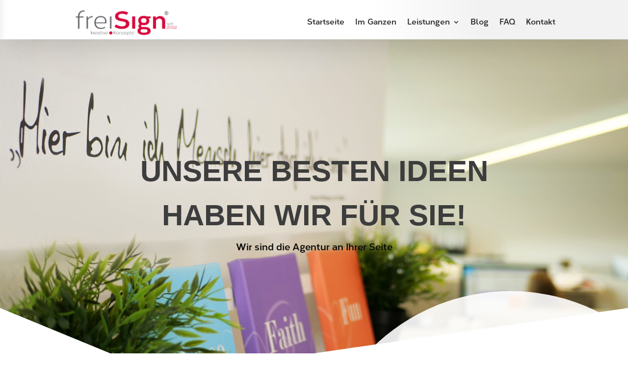

--- FILE ---
content_type: text/css
request_url: https://freisign.de/wp-content/cache/wpfc-minified/863psyyi/8428g.css
body_size: 1007
content:
#dmpro-mediaquery-state {
position: absolute;
top: -999em;
left: -999em;
display:none;
visibility:hidden;
z-index:-1;
}
.et-db #et-boc .et-fb-modules-list ul>li[class^="dmpro_"] {
background-image: linear-gradient(90deg,#9E4DC5 0%,#EB8285 100%) !important;
color: white !important;
overflow: visible !important;
padding-left: 0;
padding-right: 0;
text-align: center;
}
.et-db #et-boc .et-fb-modules-list ul>li[class^="dmpro_"] .et-fb-icon.et-fb-icon--svg {
width: 25px !important;
min-width: 25px !important;
height: 40px !important;
margin: 0 auto 5px auto !important;
}
[class*="dmpro_"].et_pb_module .et_pb_button {
transition: all .2s ease !important;
} .et_pb_scroll_top.dmpro-btt-zoomin .dmpro_btt_wrapper {
transition: all 0.3s ease-in;
transform: scale(1);
}
.et_pb_scroll_top.dmpro-btt-zoomin:hover .dmpro_btt_wrapper {
transition: all 0.3s ease-in;
transform: scale(1.1);
}
.et_pb_scroll_top.dmpro-btt-zoomout .dmpro_btt_wrapper {
transition: all 0.3s ease-in;
transform: scale(1);
}
.et_pb_scroll_top.dmpro-btt-zoomout:hover .dmpro_btt_wrapper {
transition: all 0.3s ease-in;
transform: scale(.9);
}
.et_pb_scroll_top.dmpro-btt-zoomup .dmpro_btt_wrapper {
transform: perspective(1px) translateZ(0);
box-shadow: 0 0 1px rgba(0, 0, 0, 0);
transition-duration: 0.3s;
transition-property: transform;
transition-timing-function: ease-out;
}
.et_pb_scroll_top.dmpro-btt-zoomup:hover .dmpro_btt_wrapper {
transform: translateY(-6px);
}
.et_pb_scroll_top.dmpro-btt-zoomdown .dmpro_btt_wrapper {
transform: perspective(1px) translateZ(0);
box-shadow: 0 0 1px rgba(0, 0, 0, 0);
transition-property: transform;
transition-timing-function: ease-out;
}
.et_pb_scroll_top.dmpro-btt-zoomdown:hover .dmpro_btt_wrapper {
transform: translateY(6px);
}
.dmpro-read-more-wrap {
position: relative;
clear: both;
height: auto;
display: flex;
align-items: center;
min-height: 50px;
}
.dmpro-read-more-button {
position: relative;
transition: all .3s ease-in-out;
line-height: 0;
overflow: hidden;
}
.dmpro-read-more-button.et-pb-icon {
position: relative;
transition: all .3s ease-in-out;
line-height: 1;
text-align: center;
}
.dmpro-button-icon-none:after {
content: '' !important;
transition: all .3s ease-in-out;
}
.dmpro-read-more-button:after {
position: absolute;
font-family: ETmodules!important;
opacity: 0;
text-shadow: none;
font-size: 32px;
font-weight: 400;
font-style: normal;
font-variant: none;
line-height: 1;
text-transform: none;
transition: all .3s;
}
.dmpro-button-none {
justify-content: flex-start;
}
.dmpro-button-center {
justify-content: center;
}
.dmpro-button-right {
justify-content: flex-end;
}
.dmpro-post-section,
.dmpro-post-row {
padding: 20px 0 !important;
max-width: 1080px;
margin: auto;
width: 100% !important;
}
.dmpro-post-row {
border-top: solid 1px #f2f2f2;
}
.dmpro-post-left {
float: left;
padding: 10px;
border-radius: 100px;
transition: all .6s ease-in-out;
}
.dmpro-post-right {
float: right;
padding: 10px;
border-radius: 100px;
transition: all .6s ease-in-out;
}
.dmpro-post-left a,
.dmpro-post-right a {
padding: 0 5px;
}
.dmpro-post-left .et-pb-icon,
.dmpro-post-right .et-pb-icon {
font-size: 24px;
line-height: 0;
vertical-align: middle;
} body.archive article.dmpro-post-zoomin .entry-featured-image-wrap a,
body.blog article.dmpro-post-zoomin .entry-featured-image-wrap a,
.dmpro-related-article-thumb.dmpro-zoom-in {
transition: all .6s ease-in-out;
transform: scale(1);
}
body.archive article.dmpro-post-zoomin:hover .entry-featured-image-wrap a,
body.blog article.dmpro-post-zoomin:hover .entry-featured-image-wrap a,
.dmpro-related-article-thumb.dmpro-zoom-in:hover,
.dmpro-related-article-thumb.dmpro-zoom-in-hover {
transition: all .6s ease-in-out;
transform: scale(1.1);
}
body.archive article.dmpro-post-zoomout .entry-featured-image-wrap a,
body.blog article.dmpro-post-zoomout .entry-featured-image-wrap a,
.dmpro-related-article-thumb.dmpro-zoom-out {
transition: all .6s ease-in-out;
transform: scale(1.1);
}
body.archive article.dmpro-post-zoomout:hover .entry-featured-image-wrap a,
body.blog article.dmpro-post-zoomout:hover .entry-featured-image-wrap a,
.dmpro-related-article-thumb.dmpro-zoom-out:hover,
.dmpro-related-article-thumb.dmpro-zoom-out-hover {
transition: all .6s ease-in-out;
transform: scale(1);
}
body.archive article.dmpro-post-zoomrotate .entry-featured-image-wrap a,
body.blog article.dmpro-post-zoomrotate .entry-featured-image-wrap a,
.dmpro-related-article-thumb.dmpro-zoom-rotate {
transition: all .6s ease-in-out;
height: 100%;
width: 100%;
}
body.archive article.dmpro-post-zoomrotate:hover .entry-featured-image-wrap a,
body.blog article.dmpro-post-zoomrotate:hover .entry-featured-image-wrap a,
.dmpro-related-article-thumb.dmpro-zoom-rotate:hover,
.dmpro-related-article-thumb.dmpro-zoom-rotate-hover {
transform: scale(1.1) rotate(2deg);
transition: all .6s ease-in-out;
}
body.archive article.dmpro-post-blacktocolor .entry-featured-image-wrap a,
body.blog article.dmpro-post-blacktocolor .entry-featured-image-wrap a {
filter: grayscale(100%);
transition: all .6s ease-in-out;
}
body.archive article.dmpro-post-blacktocolor:hover .entry-featured-image-wrap a,
body.blog article.dmpro-post-blacktocolor:hover .entry-featured-image-wrap a {
filter: grayscale(0%);
transition: all .6s ease-in-out;
}
body.archive article.dmpro-post-zoombox,
body.blog article.dmpro-post-zoombox {
transition: all .6s ease-in-out;
transform: scale(1);
}
body.archive article.dmpro-post-zoombox:hover,
body.blog article.dmpro-post-zoombox:hover {
transition: all .6s ease-in-out;
transform: scale(1.040);
}
body.archive article.dmpro-post-slideupbox,
body.blog article.dmpro-post-slideupbox {
transition: all .6s ease-in-out;
}
body.archive article.dmpro-post-slideupbox:hover,
body.blog article.dmpro-post-slideupbox:hover {
transition: all .6s ease-in-out;
transform: translateY(-10px);
} @media (min-width: 320px) and (max-width: 480px) {
body.dmpro-fix-search-icon #et_top_search {
margin: 0 15px 0 0 !important;
}
.dmpro-hide-search-icon #et_top_search,
.dmpro-hide-search-icon .et_pb_menu__search-button {
display: none !important;
}
}

--- FILE ---
content_type: text/css
request_url: https://freisign.de/wp-content/cache/wpfc-minified/ovmip0t/8428g.css
body_size: 2284
content:
body,.et_pb_column_1_2 .et_quote_content blockquote cite,.et_pb_column_1_2 .et_link_content a.et_link_main_url,.et_pb_column_1_3 .et_quote_content blockquote cite,.et_pb_column_3_8 .et_quote_content blockquote cite,.et_pb_column_1_4 .et_quote_content blockquote cite,.et_pb_blog_grid .et_quote_content blockquote cite,.et_pb_column_1_3 .et_link_content a.et_link_main_url,.et_pb_column_3_8 .et_link_content a.et_link_main_url,.et_pb_column_1_4 .et_link_content a.et_link_main_url,.et_pb_blog_grid .et_link_content a.et_link_main_url,body .et_pb_bg_layout_light .et_pb_post p,body .et_pb_bg_layout_dark .et_pb_post p{font-size:16px}.et_pb_slide_content,.et_pb_best_value{font-size:18px}body{color:#303030}h1,h2,h3,h4,h5,h6{color:#0a0a0a}#et_search_icon:hover,.mobile_menu_bar:before,.mobile_menu_bar:after,.et_toggle_slide_menu:after,.et-social-icon a:hover,.et_pb_sum,.et_pb_pricing li a,.et_pb_pricing_table_button,.et_overlay:before,.entry-summary p.price ins,.et_pb_member_social_links a:hover,.et_pb_widget li a:hover,.et_pb_filterable_portfolio .et_pb_portfolio_filters li a.active,.et_pb_filterable_portfolio .et_pb_portofolio_pagination ul li a.active,.et_pb_gallery .et_pb_gallery_pagination ul li a.active,.wp-pagenavi span.current,.wp-pagenavi a:hover,.nav-single a,.tagged_as a,.posted_in a{color:#d70c3d}.et_pb_contact_submit,.et_password_protected_form .et_submit_button,.et_pb_bg_layout_light .et_pb_newsletter_button,.comment-reply-link,.form-submit .et_pb_button,.et_pb_bg_layout_light .et_pb_promo_button,.et_pb_bg_layout_light .et_pb_more_button,.et_pb_contact p input[type="checkbox"]:checked+label i:before,.et_pb_bg_layout_light.et_pb_module.et_pb_button{color:#d70c3d}.footer-widget h4{color:#d70c3d}.et-search-form,.nav li ul,.et_mobile_menu,.footer-widget li:before,.et_pb_pricing li:before,blockquote{border-color:#d70c3d}.et_pb_counter_amount,.et_pb_featured_table .et_pb_pricing_heading,.et_quote_content,.et_link_content,.et_audio_content,.et_pb_post_slider.et_pb_bg_layout_dark,.et_slide_in_menu_container,.et_pb_contact p input[type="radio"]:checked+label i:before{background-color:#d70c3d}a{color:#d70c3d}.et_secondary_nav_enabled #page-container #top-header{background-color:#d70c3d!important}#et-secondary-nav li ul{background-color:#d70c3d}#top-menu li.current-menu-ancestor>a,#top-menu li.current-menu-item>a,#top-menu li.current_page_item>a{color:#d70c3d}#main-footer .footer-widget h4,#main-footer .widget_block h1,#main-footer .widget_block h2,#main-footer .widget_block h3,#main-footer .widget_block h4,#main-footer .widget_block h5,#main-footer .widget_block h6{color:#d70c3d}.footer-widget li:before{border-color:#d70c3d}#footer-widgets .footer-widget li:before{top:10.6px}@media only screen and (min-width:981px){.et_header_style_left #et-top-navigation,.et_header_style_split #et-top-navigation{padding:31px 0 0 0}.et_header_style_left #et-top-navigation nav>ul>li>a,.et_header_style_split #et-top-navigation nav>ul>li>a{padding-bottom:31px}.et_header_style_split .centered-inline-logo-wrap{width:61px;margin:-61px 0}.et_header_style_split .centered-inline-logo-wrap #logo{max-height:61px}.et_pb_svg_logo.et_header_style_split .centered-inline-logo-wrap #logo{height:61px}.et_header_style_centered #top-menu>li>a{padding-bottom:11px}.et_header_style_slide #et-top-navigation,.et_header_style_fullscreen #et-top-navigation{padding:22px 0 22px 0!important}.et_header_style_centered #main-header .logo_container{height:61px}#logo{max-height:62%}.et_pb_svg_logo #logo{height:62%}.et_header_style_centered.et_hide_primary_logo #main-header:not(.et-fixed-header) .logo_container,.et_header_style_centered.et_hide_fixed_logo #main-header.et-fixed-header .logo_container{height:10.98px}.et_header_style_left .et-fixed-header #et-top-navigation,.et_header_style_split .et-fixed-header #et-top-navigation{padding:23px 0 0 0}.et_header_style_left .et-fixed-header #et-top-navigation nav>ul>li>a,.et_header_style_split .et-fixed-header #et-top-navigation nav>ul>li>a{padding-bottom:23px}.et_header_style_centered header#main-header.et-fixed-header .logo_container{height:46px}.et_header_style_split #main-header.et-fixed-header .centered-inline-logo-wrap{width:46px;margin:-46px 0}.et_header_style_split .et-fixed-header .centered-inline-logo-wrap #logo{max-height:46px}.et_pb_svg_logo.et_header_style_split .et-fixed-header .centered-inline-logo-wrap #logo{height:46px}.et_header_style_slide .et-fixed-header #et-top-navigation,.et_header_style_fullscreen .et-fixed-header #et-top-navigation{padding:14px 0 14px 0!important}.et_fixed_nav #page-container .et-fixed-header#top-header{background-color:#d70c3d!important}.et_fixed_nav #page-container .et-fixed-header#top-header #et-secondary-nav li ul{background-color:#d70c3d}.et-fixed-header #top-menu li.current-menu-ancestor>a,.et-fixed-header #top-menu li.current-menu-item>a,.et-fixed-header #top-menu li.current_page_item>a{color:#d70c3d!important}}@media only screen and (min-width:1350px){.et_pb_row{padding:27px 0}.et_pb_section{padding:54px 0}.single.et_pb_pagebuilder_layout.et_full_width_page .et_post_meta_wrapper{padding-top:81px}.et_pb_fullwidth_section{padding:0}}h1,h1.et_pb_contact_main_title,.et_pb_title_container h1{font-size:36px}h2,.product .related h2,.et_pb_column_1_2 .et_quote_content blockquote p{font-size:30px}h3{font-size:26px}h4,.et_pb_circle_counter h3,.et_pb_number_counter h3,.et_pb_column_1_3 .et_pb_post h2,.et_pb_column_1_4 .et_pb_post h2,.et_pb_blog_grid h2,.et_pb_column_1_3 .et_quote_content blockquote p,.et_pb_column_3_8 .et_quote_content blockquote p,.et_pb_column_1_4 .et_quote_content blockquote p,.et_pb_blog_grid .et_quote_content blockquote p,.et_pb_column_1_3 .et_link_content h2,.et_pb_column_3_8 .et_link_content h2,.et_pb_column_1_4 .et_link_content h2,.et_pb_blog_grid .et_link_content h2,.et_pb_column_1_3 .et_audio_content h2,.et_pb_column_3_8 .et_audio_content h2,.et_pb_column_1_4 .et_audio_content h2,.et_pb_blog_grid .et_audio_content h2,.et_pb_column_3_8 .et_pb_audio_module_content h2,.et_pb_column_1_3 .et_pb_audio_module_content h2,.et_pb_gallery_grid .et_pb_gallery_item h3,.et_pb_portfolio_grid .et_pb_portfolio_item h2,.et_pb_filterable_portfolio_grid .et_pb_portfolio_item h2{font-size:21px}h5{font-size:19px}h6{font-size:16px}.et_pb_slide_description .et_pb_slide_title{font-size:55px}.et_pb_gallery_grid .et_pb_gallery_item h3,.et_pb_portfolio_grid .et_pb_portfolio_item h2,.et_pb_filterable_portfolio_grid .et_pb_portfolio_item h2,.et_pb_column_1_4 .et_pb_audio_module_content h2{font-size:19px}@media only screen and (max-width:980px){.et_pb_section{padding:55px 0}.et_pb_section.et_pb_fullwidth_section{padding:0}.et_pb_row,.et_pb_column .et_pb_row_inner{padding:39px 0}}	h1,h2,h3,h4,h5,h6{font-family:'corbert-bold',Helvetica,Arial,Lucida,sans-serif}body,input,textarea,select{font-family:'Corbert-regular',Helvetica,Arial,Lucida,sans-serif}.et_pb_scroll_top.et-pb-icon{text-align:center;background:#d70c3d;text-decoration:none;position:fixed;z-index:99999;bottom:20px;right:20px;border-radius:100px;display:none;cursor:pointer;font-size:30px;padding:5px;color:#fff}::-webkit-scrollbar{width:10px}::-webkit-scrollbar-track{background:#f1f1f1}::-webkit-scrollbar-thumb{background:#d70c3d;border-radius:10px}::-webkit-scrollbar-thumb:hover{background:#CD0121}.dl-menu ul.sub-menu{width:250px}.dl-menu ul.sub-menu li,.dl-menu ul.sub-menu li a{width:100%}.dl-menu .nav li li ul{left:300px}.dl-menu .nav li.et-reverse-direction-nav li ul{left:auto;right:300px}.dl-menu .nav li li{padding:0;min-width:100%}.dl-menu .nav li li a{min-width:100%}.dl-menu .nav li li a{text-transform:none;font-weight:400;font-size:16px}.dl-menu.et_pb_module.et_pb_menu .nav li li a{transition:all .3s ease-in-out}.dl-menu.et_pb_module.et_pb_menu .nav li li a:hover{background:#F40D35;opacity:1;padding-left:28px}.dl-menu.et_pb_menu .et-menu-nav ul.sub-menu{padding:0;border-top:0}.dl-menu ul.nav>li>ul.sub-menu{transform:translateX(9px)}.dl-menu.et_pb_menu .et-menu-nav ul.sub-menu{border-radius:15px}.dl-menu ul.sub-menu li:first-child a{border-radius:10px 10px 0 0}.dl-menu ul.sub-menu li:last-child a{border-radius:0 0 10px 10px}.dl-menu.et_pb_menu .et-menu-nav ul.sub-menu{box-shadow:none}.dl-menu.et_pb_menu .et-menu-nav ul.sub-menu{box-shadow:0 10px 30px -5px rgba(0,0,0,0.2)}.dl-menu ul.nav>li>ul.sub-menu:before{content:'';display:block;width:0;height:0;border-style:solid;border-width:0 10px 10px 10px;border-color:transparent transparent #d70c3d transparent;position:absolute;top:-10px;left:30px;color:#d70c3d}.dl-menu ul.nav>li>ul.sub-menu:before{left:50%;transform:translateX(-50%);margin-top:1px}.dl-menu ul.nav>li>ul.sub-menu{left:-50%;transition:all .3s ease-in-out}.dl-menu .sub-menu a{text-align:center}.dl-menu ul.nav>li>ul.sub-menu{transform:translateY(10px);transition:all .3s ease-in-out}.dl-menu ul.nav>li:hover>ul.sub-menu{transform:translateY(0)}.dl-menu ul.nav>li>ul.sub-menu{}.dl-menu ul.nav>li:hover>ul.sub-menu{}.dl-menu.et_pb_menu--without-logo .et_pb_menu__menu>nav>ul>li>a{padding-bottom:15px}.et_pb_menu_0_tb_header.et_pb_menu .et_mobile_menu,.et_pb_menu_0_tb_header.et_pb_menu .et_mobile_menu ul{background-color:#D70C3D!important;border-radius:15px;border-top:0px;margin-top:7px}.et_pb_menu_0_tb_header.et_pb_menu .nav li ul{background-color:#D70C3D!important;border-color:#3D3D3D;border-radius:30px;border-top:0px;padding:20px}@media (max-width:980px){.et_pb_menu .et_mobile_menu{top:100%;padding:20px}.et_pb_menu .et_mobile_menu,.et_pb_menu .et_mobile_menu ul{list-style:none!important;text-align:left;padding-top:20px;padding-bottom:20px}.et_mobile_menu li a{border-bottom:1px solid #ff3a68;padding:8px 0px;display:block}.et_mobile_menu li a:hover,.nav ul li a:hover{background-color:#eb0f4400;opacity:.9}.dl-menu ul.sub-menu{width:100%}.dl-menu .nav li li{padding:0;min-width:100%}.dl-menu .sub-menu a{text-align:left}.et_pb_menu_0_tb_header .mobile_menu_bar{position:relative;display:block;line-height:0}.et_pb_menu_0_tb_header .mobile_nav .mobile_menu_bar:before{font-size:20px;color:#D70C3D;padding:5px}.et_pb_menu_0_tb_header ul.et_mobile_menu li.menu-item-has-children .mobile-toggle::after,.et_pb_menu_0_tb_header .et-db #et-boc .et-l ul.et_mobile_menu li.menu-item-has-children .mobile-toggle::after{top:10px;position:relative;font-family:"ETModules",serif;content:'\33';color:#d70c3d;background:#f0f3f6;border-radius:50%;padding:3px}.dl-menu ul.sub-menu li:last-child a{border-radius:0 0 0px 0px}}.dmpro_masonry_gallery .grid-item img{display:block;max-width:100%;border-radius:20px;box-shadow:2px 2px 100px 0px rgba(0,0,0,0.3)}.et_pb_blurb_position_left .et_pb_blurb_container{padding-left:1px}.et-waypoint.et_pb_animation_top.et-animated,.et_pb_animation_top.et-animated{opacity:1;-webkit-animation:fadeTop 1s cubic-bezier(.77,0,.175,1) 1;animation:fadeTop 1s cubic-bezier(.77,0,.175,1) 1;margin-top:3px;margin-left:8px}.et_pb_pricing_content_top{padding-top:0px;padding-bottom:0px;position:relative;border-bottom:1px #bebebe;border-style:0px,solid}.et_pb_contact_field *,.et_pb_contact_field.et_pb_section_parallax,.et_pb_contact_field.et_pb_section_video{position:relative;background-color:#D70C3D}